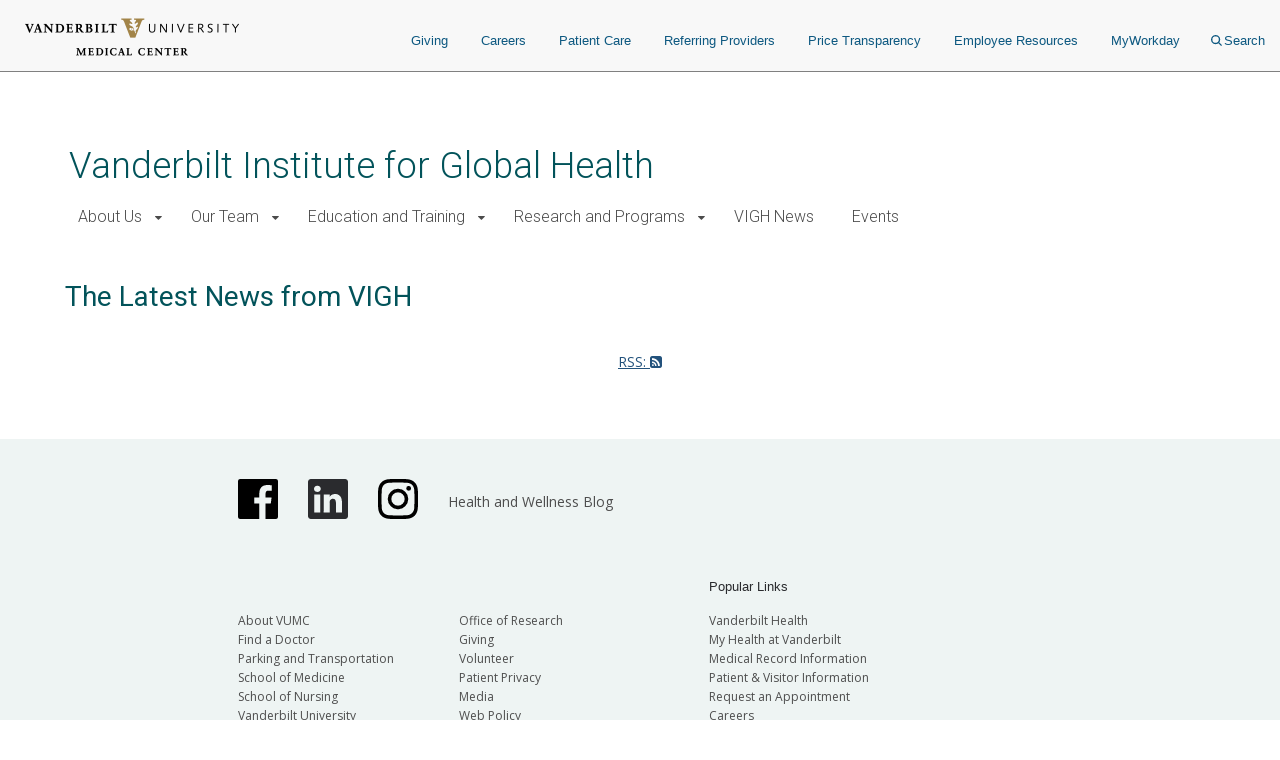

--- FILE ---
content_type: text/html; charset=UTF-8
request_url: https://www.vumc.org/global-health/index.php/latest-news-vigh?tag=767
body_size: 12128
content:

<!DOCTYPE html>
<html lang="en" dir="ltr">
  <head>

        <script src="https://assets.adobedtm.com/0fdeaa586937/856fb3ac771d/launch-5ebaccacafe8.min.js" async></script>
          <!-- Google Tag Manager -->
      <script>(function(w,d,s,l,i){w[l]=w[l]||[];w[l].push({'gtm.start':
      new Date().getTime(),event:'gtm.js'});var f=d.getElementsByTagName(s)[0],
      j=d.createElement(s),dl=l!='dataLayer'?'&l='+l:'';j.async=true;j.src=
      'https://www.googletagmanager.com/gtm.js?id='+i+dl;f.parentNode.insertBefore(j,f);
      })(window,document,'script','dataLayer','GTM-5P793ZX');</script>
      <!-- End Google Tag Manager -->
      <!-- Google Tag Manager -->
      <script>(function(w,d,s,l,i){w[l]=w[l]||[];w[l].push({'gtm.start':
      new Date().getTime(),event:'gtm.js'});var f=d.getElementsByTagName(s)[0],
      j=d.createElement(s),dl=l!='dataLayer'?'&l='+l:'';j.async=true;j.src=
      'https://www.googletagmanager.com/gtm.js?id='+i+dl;f.parentNode.insertBefore(j,f);
      })(window,document,'script','dataLayer','GTM-NCWDQ7J');</script>
      <!-- End Google Tag Manager -->
        <!-- Swifttype -->
    <script type="text/javascript"> (function(w,d,t,u,n,s,e){w['SwiftypeObject']=n;w[n]=w[n]||function(){ (w[n].q=w[n].q||[]).push(arguments);};s=d.createElement(t); e=d.getElementsByTagName(t)[0];s.async=1;s.src=u;e.parentNode.insertBefore(s,e); })(window,document,'script','//s.swiftypecdn.com/install/v2/st.js','_st'); _st('install','vgdDQsqZoV8S2kJ9FzV9','2.0.0'); </script>
    <!-- End Swifttype -->
    <meta charset="utf-8" />
<meta name="Generator" content="Drupal 10 (https://www.drupal.org)" />
<meta name="MobileOptimized" content="width" />
<meta name="HandheldFriendly" content="true" />
<meta name="viewport" content="width=device-width, initial-scale=1.0" />
<meta class="swiftype" name="site_url" data-type="string" content="global-health" />
<link rel="icon" href="/global-health/themes/custom/vanderbilt_d8/favicon.ico" type="image/vnd.microsoft.icon" />
<link rel="canonical" href="https://www.vumc.org/global-health/index.php/latest-news-vigh" />
<link rel="shortlink" href="https://www.vumc.org/global-health/index.php/node/1043" />
<link href="/global-health/index.php/blog-rss/1043" rel="alternate" title="Blog RSS" type="application/rss+xml" />

    <title>The Latest News from VIGH | Vanderbilt Institute for Global Health</title>
    <link rel="stylesheet" media="all" href="/global-health/themes/custom/vanderbilt_d8/dist/css/miniorange_saml_module.css?t8rm8x" />
<link rel="stylesheet" media="all" href="/global-health/themes/contrib/stable/css/system/components/align.module.css?t8rm8x" />
<link rel="stylesheet" media="all" href="/global-health/themes/contrib/stable/css/system/components/fieldgroup.module.css?t8rm8x" />
<link rel="stylesheet" media="all" href="/global-health/themes/contrib/stable/css/system/components/container-inline.module.css?t8rm8x" />
<link rel="stylesheet" media="all" href="/global-health/themes/contrib/stable/css/system/components/clearfix.module.css?t8rm8x" />
<link rel="stylesheet" media="all" href="/global-health/themes/contrib/stable/css/system/components/details.module.css?t8rm8x" />
<link rel="stylesheet" media="all" href="/global-health/themes/contrib/stable/css/system/components/hidden.module.css?t8rm8x" />
<link rel="stylesheet" media="all" href="/global-health/themes/contrib/stable/css/system/components/item-list.module.css?t8rm8x" />
<link rel="stylesheet" media="all" href="/global-health/themes/contrib/stable/css/system/components/js.module.css?t8rm8x" />
<link rel="stylesheet" media="all" href="/global-health/themes/contrib/stable/css/system/components/nowrap.module.css?t8rm8x" />
<link rel="stylesheet" media="all" href="/global-health/themes/contrib/stable/css/system/components/position-container.module.css?t8rm8x" />
<link rel="stylesheet" media="all" href="/global-health/themes/contrib/stable/css/system/components/reset-appearance.module.css?t8rm8x" />
<link rel="stylesheet" media="all" href="/global-health/themes/contrib/stable/css/system/components/resize.module.css?t8rm8x" />
<link rel="stylesheet" media="all" href="/global-health/themes/contrib/stable/css/system/components/system-status-counter.css?t8rm8x" />
<link rel="stylesheet" media="all" href="/global-health/themes/contrib/stable/css/system/components/system-status-report-counters.css?t8rm8x" />
<link rel="stylesheet" media="all" href="/global-health/themes/contrib/stable/css/system/components/system-status-report-general-info.css?t8rm8x" />
<link rel="stylesheet" media="all" href="/global-health/themes/contrib/stable/css/system/components/tablesort.module.css?t8rm8x" />
<link rel="stylesheet" media="all" href="/global-health/themes/contrib/stable/css/views/views.module.css?t8rm8x" />
<link rel="stylesheet" media="all" href="/global-health/modules/custom/vumc-datatables/css/datatables.css?t8rm8x" />
<link rel="stylesheet" media="all" href="/global-health/modules/custom/vumc-datatables/css/stripe.css?t8rm8x" />
<link rel="stylesheet" media="all" href="/global-health/themes/contrib/stable/css/core/assets/vendor/normalize-css/normalize.css?t8rm8x" />
<link rel="stylesheet" media="all" href="/global-health/themes/contrib/stable/css/core/normalize-fixes.css?t8rm8x" />
<link rel="stylesheet" media="all" href="/global-health/themes/custom/vanderbilt_d8/dist/bootstrap/bootstrap-base.css?t8rm8x" />
<link rel="stylesheet" media="all" href="/global-health/themes/custom/vanderbilt_d8/dist/css/font-awesome.css?t8rm8x" />
<link rel="stylesheet" media="all" href="/global-health/themes/custom/vanderbilt_d8/dist/css/vumc-misc.css?t8rm8x" />
<link rel="stylesheet" media="all" href="/global-health/themes/custom/vanderbilt_d8/dist/css/sprites.css?t8rm8x" />
<link rel="stylesheet" media="all" href="/global-health/themes/custom/vanderbilt_d8/dist/css/base.css?t8rm8x" />
<link rel="stylesheet" media="all" href="/global-health/themes/custom/vanderbilt_d8/dist/css/media.css?t8rm8x" />
<link rel="stylesheet" media="all" href="/global-health/themes/custom/vanderbilt_d8/dist/css/messages.css?t8rm8x" />
<link rel="stylesheet" media="all" href="/global-health/themes/custom/vanderbilt_d8/dist/css/l-main.css?t8rm8x" />
<link rel="stylesheet" media="all" href="/global-health/themes/custom/classy/css/components/action-links.css?t8rm8x" />
<link rel="stylesheet" media="all" href="/global-health/themes/custom/classy/css/components/breadcrumb.css?t8rm8x" />
<link rel="stylesheet" media="all" href="/global-health/themes/custom/classy/css/components/button.css?t8rm8x" />
<link rel="stylesheet" media="all" href="/global-health/themes/custom/classy/css/components/collapse-processed.css?t8rm8x" />
<link rel="stylesheet" media="all" href="/global-health/themes/custom/classy/css/components/container-inline.css?t8rm8x" />
<link rel="stylesheet" media="all" href="/global-health/themes/custom/classy/css/components/details.css?t8rm8x" />
<link rel="stylesheet" media="all" href="/global-health/themes/custom/classy/css/components/exposed-filters.css?t8rm8x" />
<link rel="stylesheet" media="all" href="/global-health/themes/custom/classy/css/components/field.css?t8rm8x" />
<link rel="stylesheet" media="all" href="/global-health/themes/custom/classy/css/components/form.css?t8rm8x" />
<link rel="stylesheet" media="all" href="/global-health/themes/custom/classy/css/components/icons.css?t8rm8x" />
<link rel="stylesheet" media="all" href="/global-health/themes/custom/classy/css/components/inline-form.css?t8rm8x" />
<link rel="stylesheet" media="all" href="/global-health/themes/custom/classy/css/components/item-list.css?t8rm8x" />
<link rel="stylesheet" media="all" href="/global-health/themes/custom/classy/css/components/link.css?t8rm8x" />
<link rel="stylesheet" media="all" href="/global-health/themes/custom/classy/css/components/links.css?t8rm8x" />
<link rel="stylesheet" media="all" href="/global-health/themes/custom/classy/css/components/menu.css?t8rm8x" />
<link rel="stylesheet" media="all" href="/global-health/themes/custom/classy/css/components/more-link.css?t8rm8x" />
<link rel="stylesheet" media="all" href="/global-health/themes/custom/classy/css/components/pager.css?t8rm8x" />
<link rel="stylesheet" media="all" href="/global-health/themes/custom/classy/css/components/tabledrag.css?t8rm8x" />
<link rel="stylesheet" media="all" href="/global-health/themes/custom/classy/css/components/tableselect.css?t8rm8x" />
<link rel="stylesheet" media="all" href="/global-health/themes/custom/classy/css/components/tablesort.css?t8rm8x" />
<link rel="stylesheet" media="all" href="/global-health/themes/custom/classy/css/components/tabs.css?t8rm8x" />
<link rel="stylesheet" media="all" href="/global-health/themes/custom/classy/css/components/textarea.css?t8rm8x" />
<link rel="stylesheet" media="all" href="/global-health/themes/custom/classy/css/components/ui-dialog.css?t8rm8x" />
<link rel="stylesheet" media="all" href="/global-health/themes/custom/classy/css/components/messages.css?t8rm8x" />
<link rel="stylesheet" media="all" href="/global-health/themes/custom/vanderbilt_d8/dist/css/pager.css?t8rm8x" />
<link rel="stylesheet" media="all" href="/global-health/themes/custom/vanderbilt_d8/dist/css/blog.css?t8rm8x" />
<link rel="stylesheet" media="all" href="/global-health/themes/custom/vanderbilt_d8/dist/css/blog-post.css?t8rm8x" />
<link rel="stylesheet" media="all" href="/global-health/themes/custom/vanderbilt_d8/dist/bootstrap/bootstrap-dropdowns.css?t8rm8x" />
<link rel="stylesheet" media="all" href="/global-health/themes/custom/vanderbilt_d8/dist/css/menus.css?t8rm8x" />
<link rel="stylesheet" media="all" href="/global-health/themes/custom/vanderbilt_d8/dist/css/content-header.css?t8rm8x" />
<link rel="stylesheet" media="all" href="/global-health/themes/custom/vanderbilt_d8/dist/css/footer.css?t8rm8x" />
<link rel="stylesheet" media="all" href="/global-health/themes/custom/vanderbilt_d8/dist/bootstrap/bootstrap-labels.css?t8rm8x" />
<link rel="stylesheet" media="all" href="/global-health/themes/custom/vanderbilt_d8/dist/css/flyout-menu.css?t8rm8x" />
<link rel="stylesheet" media="all" href="/global-health/themes/custom/vanderbilt_d8/dist/css/admin-menu-adjustment.css?t8rm8x" />
<link rel="stylesheet" media="all" href="/global-health/themes/custom/vanderbilt_d8/dist/css/header.css?t8rm8x" />
<link rel="stylesheet" media="all" href="/global-health/themes/custom/vanderbilt_d8/dist/css/header_main.css?t8rm8x" />
<link rel="stylesheet" media="all" href="//fonts.googleapis.com/css?family=Open+Sans:400,700|Roboto:100,300,400,500" />

    
  </head>
  <body class="path-node page-node-type-barista-post-blog node-type-barista-post-blog mc__body">
          <!-- Google Tag Manager (noscript) -->
      <noscript><iframe src="https://www.googletagmanager.com/ns.html?id=GTM-5P793ZX"
      height="0" width="0" style="display:none;visibility:hidden"></iframe></noscript>
      <!-- End Google Tag Manager (noscript) -->
      <!-- Google Tag Manager (noscript) -->
      <noscript><iframe src="https://www.googletagmanager.com/ns.html?id=GTM-NCWDQ7J"
      height="0" width="0" style="display:none;visibility:hidden"></iframe></noscript>
      <!-- End Google Tag Manager (noscript) -->
            <a href="#main-content" class="visually-hidden focusable">
      Skip to main content
    </a>
    
      <div class="dialog-off-canvas-main-canvas" data-off-canvas-main-canvas>
    



          
  
    

          
  
    

          
  
    


<div class="l-main__header">
    
<div class="mc__site__wrap mc__site__header__wrap header__wrapper">
  <div class="container-fluid">
    <div class="header-container"><div class="module__uCahImzsepiMhVv7LBNgz module__1nKii7fYCsdPGWV6eEE0fj module__2SJHmMQqaR6VY-Sm7Uu9uv">
      <div class="module__1BJ9NnLJca4H-haVz52jFp">
        <div class="module__2UisNpHfH9YWnrSm8vSlMv module__2ztLVk8XWokPVw2s7UymSC module__2SJHmMQqaR6VY-Sm7Uu9uv module__39Zge6qcpdInhSOkpxGlqQ">
          <nav role="navigation">
            <div class="module__1qy2ngsjOcCEaYSfFNwIbg module__DkjwEnCc0-JllP7KBr_4e data-tracker-deskTopNavQuickLinksMenu">
              <div class="data-tracker-deskTopNavQuickLinksMenu module__2SP6GuoF7JqnErl3UV2o2- module__1e_Woyk-X4FbFgy_RAnE2p module__2SJHmMQqaR6VY-Sm7Uu9uv">
              </div>
              <div class="data-tracker-deskTopNavSecondaryMenu module__2SP6GuoF7JqnErl3UV2o2- module__1e_Woyk-X4FbFgy_RAnE2p module__2SJHmMQqaR6VY-Sm7Uu9uv">
                <ul class="module__2OVctmilRV7mRRuOsvYZDn">
                                  </ul>
              </div>
            </div>
            <a class="module__I7mJdX3e-pRJYa532-08u data-tracker-desktopSiteLogo" href="/">
            <span class="module__2SJHmMQqaR6VY-Sm7Uu9uv module__2vZF2B_mzgO1-EL4cUC8LW module__PeUJHvTe3EAaRtg8FMaor mc__sprite mc__sprite--logo-header" data-icon-type="logo_vanderbilt_health" data-icon="true">

            </span>
            </a>
            <div class="module__37wnfRpwJ9oO_cj731MUmf module__su_JcY0rpmRX1f01uj-Aj">
              <div class="data-tracker-deskTopNavPrimaryMenu module__2nWlN-IKI0w5Gf_oXw1jLa module__2XJ0GSh02l4f_Qk-Uv5wYw module__2SJHmMQqaR6VY-Sm7Uu9uv">
                <ul id="PrimaryNavTopMenu" class="module__3Gas0g-TkA94zhL42psPkh module__1v1_BVnSLfcwLgP0-kDHMA">
                                      <li class="module__2Qq7qWbfQllLbMEjcKO51e module__247X9684xcvPvRjbpNKxxg ">
                      <a href="https://give.vanderbilthealth.org/give/197783/?utm_source=VUMCORG&amp;utm_medium=website&amp;utm_content=homepg#!/donation/checkout?c_src=1680A&amp;c_src2=VUMCORG" target="_self" rel="" class="data-tracker-giving-link" data-toggle="">Giving</a>
                    </li>
                                      <li class="module__2Qq7qWbfQllLbMEjcKO51e module__247X9684xcvPvRjbpNKxxg ">
                      <a href="https://www.vumc.org/careers" target="_self" rel="" class="data-tracker-careers-link" data-toggle="">Careers</a>
                    </li>
                                      <li class="module__2Qq7qWbfQllLbMEjcKO51e module__247X9684xcvPvRjbpNKxxg ">
                      <a href="https://www.vanderbilthealth.com" target="_self" rel="" class="data-tracker-patient-care-link" data-toggle="">Patient Care</a>
                    </li>
                                      <li class="module__2Qq7qWbfQllLbMEjcKO51e module__247X9684xcvPvRjbpNKxxg ">
                      <a href="https://www.vanderbilthealth.com/healthcare-professionals/referring-providers" target="_self" rel="" class="data-tracker-referring-providers-link" data-toggle="">Referring Providers</a>
                    </li>
                                      <li class="module__2Qq7qWbfQllLbMEjcKO51e module__247X9684xcvPvRjbpNKxxg ">
                      <a href="https://www.vumc.org/pricetransparency" target="_self" rel="" class="data-tracker-price-transparency-link" data-toggle="">Price Transparency</a>
                    </li>
                                      <li class="module__2Qq7qWbfQllLbMEjcKO51e module__247X9684xcvPvRjbpNKxxg ">
                      <a href="https://www.vumc.org/main/resources-employees" target="_self" rel="" class="data-tracker-employee-resources-link" data-toggle="">Employee Resources</a>
                    </li>
                                      <li class="module__2Qq7qWbfQllLbMEjcKO51e module__247X9684xcvPvRjbpNKxxg ">
                      <a href="https://www.myworkday.com/wday/authgwy/vumc/login.htmld" target="_self" rel="" class="data-tracker-myworkday-link" data-toggle="">MyWorkday</a>
                    </li>
                                    <li class="module__2Qq7qWbfQllLbMEjcKO51e module__247X9684xcvPvRjbpNKxxg search-menu">
                    <button data-target="desktopSearchFormSlideout" class="data-tracker-desktop-topnav-search-button searchButton">
                      <span class="module__2SJHmMQqaR6VY-Sm7Uu9uv module__2vZF2B_mzgO1-EL4cUC8LW module__PeUJHvTe3EAaRtg8FMaor" style="max-width:11px" data-icon-type="search" data-icon="true"><svg style="stroke:#0e5981;stroke-width:2px" xmlns="http://www.w3.org/2000/svg" viewBox="0 0 16.281 16.281" aria-labelledby="SearchTitle" role="img"><title id="SearchTitle">search</title><g><line class="a" style="stroke:#0e5981;stroke-width:2px" x2="4.604" y2="4.604" transform="translate(10.971 10.971)"></line><g class="a" style="stroke:#0e5981;stroke-width:2px"><circle class="b" style="stroke:none;fill:none" cx="6.814" cy="6.814" r="6.814"></circle><circle class="c" style="fill:none" cx="6.814" cy="6.814" r="5.814"></circle></g></g></svg></span>Search
                    </button>
                  </li>
                </ul>
                <ul id="PrimaryNavSlideOutMenu" class="module__1HF2nGI_laXt8NGBFZP2OY module__3Kvl7MtsAVEAm_OwIRNlhh">
                  <li id="desktopSearchFormSlideout" tabindex="0" class="desktopSearchFormSlideout slideOutMenu module__2bxSFPXDtgvN9d5AFEHWo module__-nFmMMRhqZN4A8eOHlLIv">
                  <div class="desktopGlobalSearchContainer">
                    <div class="h4"><span>What are you looking for?</span></div>
                    <form action="https://search.vumc.org" class="desktopGlobalSearchForm" id="DesktopGlobalSearchForm" role="search">
                      <span class="module__2RBiZjbwWHEuIDPsxrjglD module__2SJHmMQqaR6VY-Sm7Uu9uv module__38rqTmrcmE8h1Vk081K2-O module__t5Zwct0oK27DSeqvRqnTc">
                        <input type="text" class="st-default-search-input module__196GUGkbukQ-xLtKw90sa7 module__29rLlZGVyyFLcGx_gmqKVc " placeholder="I'm looking for...">
                      </span>
                      <button type="submit" form="DesktopGlobalSearchForm" value="Search" class="data-tracker-desktopSearchButton module__2SJHmMQqaR6VY-Sm7Uu9uv module__di2Az7TvAHksDXGVxfVtZ module__2iMoF9X2o0C7B51CRzMDRn undefined" tabindex="0" style="width:200px">
                      <span class="">Search</span></button>
                    </form>
                  </div>
                  </li>
                </ul>
              </div>
            </div>
          </nav>
        </div>
      </div>
            <div class="module__ZK94cvlQN4FT_drq0WPa">
        <div class="data-tracker-mobileHamburgerMenu module__2xIsxIikHmUkPdh6AuKt8I module__2Y_fbfZRhl5rEP3y6RjJ4o module__2SJHmMQqaR6VY-Sm7Uu9uv module__2F1GrEE7UcQoE7asSO5jxr">
          <div id="MobileHeaderBarContainer" class="module__1pE-lg2rpi5LFkP4hJWA6C module__Hh4JXXCsIe1F49uZ7UmVx">
            <a class="data-tracker-mobileSiteLogo module__M7kQHjqvxUbl0JNhyj4Hz module__3R1RSy9fKpEkFAFDOvK0GN" href="/">
              <span class="module__2SJHmMQqaR6VY-Sm7Uu9uv module__2vZF2B_mzgO1-EL4cUC8LW module__PeUJHvTe3EAaRtg8FMaor mc__sprite mc__sprite--logo-header" style="" data-icon-type="logo_vanderbilt_health" data-icon="true">

              </span>
            </a>
          <span class="module__PHRg-jfvIuuOEIH-QPNwU">
            <button aria-label="press button to search site with search form" class="data-tracker-mobileSearchButton module__1vGF8OXkiUokB1MAV5mDY module__BRMoBauJwvWcYCJawELUX module__3qSse1qu8v5oudHJ8oYv9a" type="button">Search
            <span class="module__2SJHmMQqaR6VY-Sm7Uu9uv module__2vZF2B_mzgO1-EL4cUC8LW module__PeUJHvTe3EAaRtg8FMaor" style="max-width:16px" data-icon-type="search" data-icon="true"><svg style="stroke-width:2px" xmlns="http://www.w3.org/2000/svg" viewBox="0 0 16.281 16.281" aria-labelledby="SearchTitle" role="img"><title id="SearchTitle">search</title><g><line class="a" style="stroke-width:2px" x2="4.604" y2="4.604" transform="translate(10.971 10.971)"></line><g class="a" style="stroke-width:2px"><circle class="b" style="stroke:none;fill:none" cx="6.814" cy="6.814" r="6.814"></circle><circle class="c" style="fill:none" cx="6.814" cy="6.814" r="5.814"></circle></g></g></svg></span>
            </button>
            <button aria-label="press button to toggle navigation menu" class="data-tracker-mobileHamburgerButton module__1vGF8OXkiUokB1MAV5mDY module__BRMoBauJwvWcYCJawELUX module__1xlXoRB29PJS-DRCeB9eI" type="button">
              <div class="module__3feCh5nUj1ByVtpdXkLDJI">Menu</div>
              <span class="module___vpim2fK4XZzhV1pZfPmk">
                <span class="module__2SJHmMQqaR6VY-Sm7Uu9uv module__2vZF2B_mzgO1-EL4cUC8LW module__PeUJHvTe3EAaRtg8FMaor" style="max-width:18px" data-icon-type="hamburger" data-icon="true"><svg style="stroke-width:3px" aria-labelledby="HamburgerTitle" role="img" xmlns="http://www.w3.org/2000/svg" viewBox="0 0 18 15"><title id="HamburgerTitle">open menu</title><g transform="translate(149.5 -199)"><line x2="18" transform="translate(-149.5 200.5)"></line><line x2="18" transform="translate(-149.5 206.5)"></line><line x2="18" transform="translate(-149.5 212.5)"></line></g></svg></span>
              </span>
              <div class="module__2WXwbrXYtCYOp2WkNLNg5g">Close</div>
                <span class="module__1frfn9nO2TTXGJHEnfQBX">
                  <span class="module__2SJHmMQqaR6VY-Sm7Uu9uv module__2vZF2B_mzgO1-EL4cUC8LW module__PeUJHvTe3EAaRtg8FMaor" style="max-width:18px" data-icon-type="close" data-icon="true"><svg xmlns="http://www.w3.org/2000/svg" viewBox="0 0 25 25" style="color:#e8e8e8;fill:#e8e8e8" aria-labelledby="CloseTitle" role="img"><title id="CloseTitle">close menu</title><g id="close_icon" data-name="close icon" transform="translate(-336 -110)"><g style="fill:#fff;stroke:#e8e8e8;opacity:0.998;stroke-width:3px" id="Ellipse_1" data-name="Ellipse 1" class="cls-1" transform="translate(336 110)"><circle style="stroke:none" class="cls-3" cx="12.5" cy="12.5" r="12.5"></circle><circle style="fill:none" class="cls-4" cx="12.5" cy="12.5" r="11"></circle></g><g id="Group_102" data-name="Group 102" transform="translate(527.383 -242.382) rotate(45)"><line style="fill:none;stroke:#2a2b2e;stroke-width:3px" id="Line_4" data-name="Line 4" class="cls-2" y2="12" transform="translate(131.5 378.5)"></line><line style="fill:none;stroke:#2a2b2e;stroke-width:3px" id="Line_5" data-name="Line 5" class="cls-2" y2="12" transform="translate(137.5 384.5) rotate(90)"></line></g></g></svg></span>
                </span>
            </button>
          </span>
          </div>
          <div id="MobileHeaderNavContainer" tabindex="0" class="module__2exNbqNkY1KDmPMUvwxksk module__29kFRTgatK1CWbToyKlX65"><div class="data-tracker-mobileHamburgerMenu module__1QtOlec-hE4cgU0MZQhDAi module__2-VG09gpMGicGlSJaIW5Kj module__2SJHmMQqaR6VY-Sm7Uu9uv">
            <div class="module__2HqINv6yiiV8rpG1IAoMF_">
              <nav aria-label="Main Site Navigation Menu" role="navigation">

              <div class="module__15qpHMBRHtRlNYQyfB6aDS module__3lmHNJo_yqty-XI4JEty7i module__1v4IWxfMNWEOM-6hO8Z53m module__2SJHmMQqaR6VY-Sm7Uu9uv">
              <form action="https://search.vumc.org" class="module__foSWM_FvkmyCjRpuYozd5 module__NmSMasgCJWm_4T9qfdSnD " id="MobileGlobalSearchForm" role="search">
                <span class="module__2RBiZjbwWHEuIDPsxrjglD module__2SJHmMQqaR6VY-Sm7Uu9uv module__38rqTmrcmE8h1Vk081K2-O module__t5Zwct0oK27DSeqvRqnTc">
                  <input type="text" class="st-default-search-input module__196GUGkbukQ-xLtKw90sa7 module__29rLlZGVyyFLcGx_gmqKVc " placeholder="I'm looking for...">
                </span>
                <button type="submit" form="MobileGlobalSearchForm" value="Search" class="data-tracker-mobileHamburgerSearchButton module__2SJHmMQqaR6VY-Sm7Uu9uv module__di2Az7TvAHksDXGVxfVtZ module__2iMoF9X2o0C7B51CRzMDRn undefined" tabindex="0" style="width:100px">
                  <span class="">Search</span>
                </button>
              </form>
                  <div>
                    


<nav class="mc__navbar">

  


<div class="menu__wrapper menu-type--standard"><div class="module__15qpHMBRHtRlNYQyfB6aDS module__3lmHNJo_yqty-XI4JEty7i module__1v4IWxfMNWEOM-6hO8Z53m module__2SJHmMQqaR6VY-Sm7Uu9uv"><ul class="module__13HG0bPYDSb7E0b2J1eZSn module__35oBIfBh56ydj7tZ2bUYJ1 data-tracker-primaryMenu-menu mc__nav__menu nav__menu--1"><li class="if module__1ljDITU36fEMzZ4veK_1vW module__3OGVzirUoUNlr32nOqNijX mc__nav__menu__item nav__menu__item--1 has-submenu"><span class="mc__navbar__trigger mc__navbar__trigger--1">About Us</span><div class="mc__nav__submenu"><a href="/global-health/index.php/welcome" class="mc__nav__link mc__nav__link--1 ">About Us Home</a><div class="module__15qpHMBRHtRlNYQyfB6aDS module__3lmHNJo_yqty-XI4JEty7i module__1v4IWxfMNWEOM-6hO8Z53m module__2SJHmMQqaR6VY-Sm7Uu9uv"><ul class="module__13HG0bPYDSb7E0b2J1eZSn module__35oBIfBh56ydj7tZ2bUYJ1 data-tracker-primaryMenu-menu mc__nav__menu nav__menu--2"><li class="else module__1ljDITU36fEMzZ4veK_1vW module__3OGVzirUoUNlr32nOqNijX mc__nav__menu__item nav__menu__item--2 no-submenu"><a href="/global-health/index.php/annual-reports" class="mc__nav__link mc__nav__link--2 ">Annual Report</a></li><li class="else module__1ljDITU36fEMzZ4veK_1vW module__3OGVzirUoUNlr32nOqNijX mc__nav__menu__item nav__menu__item--2 no-submenu"><a href="/global-health/index.php/contact-us" class="mc__nav__link mc__nav__link--2 ">Contact Us</a></li></div></div></li><li class="if module__1ljDITU36fEMzZ4veK_1vW module__3OGVzirUoUNlr32nOqNijX mc__nav__menu__item nav__menu__item--1 has-submenu"><span class="mc__navbar__trigger mc__navbar__trigger--1">Our Team</span><div class="mc__nav__submenu"><a href="/global-health/index.php/our-team" class="mc__nav__link mc__nav__link--1 ">Our Team Home</a><div class="module__15qpHMBRHtRlNYQyfB6aDS module__3lmHNJo_yqty-XI4JEty7i module__1v4IWxfMNWEOM-6hO8Z53m module__2SJHmMQqaR6VY-Sm7Uu9uv"><ul class="module__13HG0bPYDSb7E0b2J1eZSn module__35oBIfBh56ydj7tZ2bUYJ1 data-tracker-primaryMenu-menu mc__nav__menu nav__menu--2"><li class="else module__1ljDITU36fEMzZ4veK_1vW module__3OGVzirUoUNlr32nOqNijX mc__nav__menu__item nav__menu__item--2 no-submenu"><a href="/global-health/index.php/person/leadership-and-core-faculty" class="mc__nav__link mc__nav__link--2 ">Leadership and Core Faculty</a></li><li class="else module__1ljDITU36fEMzZ4veK_1vW module__3OGVzirUoUNlr32nOqNijX mc__nav__menu__item nav__menu__item--2 no-submenu"><a href="/global-health/index.php/person/members" class="mc__nav__link mc__nav__link--2 ">Members </a></li><li class="else module__1ljDITU36fEMzZ4veK_1vW module__3OGVzirUoUNlr32nOqNijX mc__nav__menu__item nav__menu__item--2 no-submenu"><a href="/global-health/index.php/person/staff" class="mc__nav__link mc__nav__link--2 ">Staff</a></li></div></div></li><li class="if module__1ljDITU36fEMzZ4veK_1vW module__3OGVzirUoUNlr32nOqNijX mc__nav__menu__item nav__menu__item--1 has-submenu"><span class="mc__navbar__trigger mc__navbar__trigger--1">Education and Training</span><div class="mc__nav__submenu"><a href="/global-health/index.php/education-and-training" class="mc__nav__link mc__nav__link--1 ">Education and Training Home</a><div class="module__15qpHMBRHtRlNYQyfB6aDS module__3lmHNJo_yqty-XI4JEty7i module__1v4IWxfMNWEOM-6hO8Z53m module__2SJHmMQqaR6VY-Sm7Uu9uv"><ul class="module__13HG0bPYDSb7E0b2J1eZSn module__35oBIfBh56ydj7tZ2bUYJ1 data-tracker-primaryMenu-menu mc__nav__menu nav__menu--2"><li class="else module__1ljDITU36fEMzZ4veK_1vW module__3OGVzirUoUNlr32nOqNijX mc__nav__menu__item nav__menu__item--2 no-submenu"><a href="/global-health/index.php/international-training-programs" class="mc__nav__link mc__nav__link--2 ">International Training Programs</a></li><li class="if module__1ljDITU36fEMzZ4veK_1vW module__3OGVzirUoUNlr32nOqNijX mc__nav__menu__item nav__menu__item--2 has-submenu"><span class="mc__navbar__trigger mc__navbar__trigger--2">Vanderbilt Academic Programs</span><div class="mc__nav__submenu"><a href="/global-health/index.php/academic-programs" class="mc__nav__link mc__nav__link--2 ">Vanderbilt Academic Programs Home</a><div class="module__15qpHMBRHtRlNYQyfB6aDS module__3lmHNJo_yqty-XI4JEty7i module__1v4IWxfMNWEOM-6hO8Z53m module__2SJHmMQqaR6VY-Sm7Uu9uv"><ul class="module__13HG0bPYDSb7E0b2J1eZSn module__35oBIfBh56ydj7tZ2bUYJ1 data-tracker-primaryMenu-menu mc__nav__menu nav__menu--3"><li class="else module__1ljDITU36fEMzZ4veK_1vW module__3OGVzirUoUNlr32nOqNijX mc__nav__menu__item nav__menu__item--3 no-submenu"><a href="/global-health/index.php/medical-students" class="mc__nav__link mc__nav__link--3 ">Medical Students (MD)</a></li><li class="else module__1ljDITU36fEMzZ4veK_1vW module__3OGVzirUoUNlr32nOqNijX mc__nav__menu__item nav__menu__item--3 no-submenu"><a href="/global-health/index.php/graduate-students" class="mc__nav__link mc__nav__link--3 ">Graduate Students</a></li><li class="else module__1ljDITU36fEMzZ4veK_1vW module__3OGVzirUoUNlr32nOqNijX mc__nav__menu__item nav__menu__item--3 no-submenu"><a href="/global-health/index.php/undergraduate-students" class="mc__nav__link mc__nav__link--3 ">Undergraduate Students</a></li><li class="else module__1ljDITU36fEMzZ4veK_1vW module__3OGVzirUoUNlr32nOqNijX mc__nav__menu__item nav__menu__item--3 no-submenu"><a href="/global-health/index.php/graduate-certificate-global-health" class="mc__nav__link mc__nav__link--3 ">Graduate Certificate in Global Health</a></li><li class="else module__1ljDITU36fEMzZ4veK_1vW module__3OGVzirUoUNlr32nOqNijX mc__nav__menu__item nav__menu__item--3 no-submenu"><a href="/global-health/index.php/global-health-courses" class="mc__nav__link mc__nav__link--3 ">Global Health Courses</a></li></div></div></li><li class="else module__1ljDITU36fEMzZ4veK_1vW module__3OGVzirUoUNlr32nOqNijX mc__nav__menu__item nav__menu__item--2 no-submenu"><a href="/global-health/index.php/vumc-global-health-programs-residents-and-fellows" class="mc__nav__link mc__nav__link--2 ">Vanderbilt Residents and Fellows</a></li><li class="if module__1ljDITU36fEMzZ4veK_1vW module__3OGVzirUoUNlr32nOqNijX mc__nav__menu__item nav__menu__item--2 has-submenu"><span class="mc__navbar__trigger mc__navbar__trigger--2">Resources</span><div class="mc__nav__submenu"><a href="/global-health/index.php/resources" class="mc__nav__link mc__nav__link--2 ">Resources Home</a><div class="module__15qpHMBRHtRlNYQyfB6aDS module__3lmHNJo_yqty-XI4JEty7i module__1v4IWxfMNWEOM-6hO8Z53m module__2SJHmMQqaR6VY-Sm7Uu9uv"><ul class="module__13HG0bPYDSb7E0b2J1eZSn module__35oBIfBh56ydj7tZ2bUYJ1 data-tracker-primaryMenu-menu mc__nav__menu nav__menu--3"><li class="else module__1ljDITU36fEMzZ4veK_1vW module__3OGVzirUoUNlr32nOqNijX mc__nav__menu__item nav__menu__item--3 no-submenu"><a href="/global-health/index.php/student-travel-funding-resources" class="mc__nav__link mc__nav__link--3 ">Student Travel Funding Sources</a></li></div></div></li><li class="else module__1ljDITU36fEMzZ4veK_1vW module__3OGVzirUoUNlr32nOqNijX mc__nav__menu__item nav__menu__item--2 no-submenu"><a href="/global-health/index.php/global-health-opportunities" class="mc__nav__link mc__nav__link--2 ">Global Health Opportunities</a></li></div></div></li><li class="if module__1ljDITU36fEMzZ4veK_1vW module__3OGVzirUoUNlr32nOqNijX mc__nav__menu__item nav__menu__item--1 has-submenu"><span class="mc__navbar__trigger mc__navbar__trigger--1">Research and Programs</span><div class="mc__nav__submenu"><a href="/global-health/index.php/research-and-programs" class="mc__nav__link mc__nav__link--1 ">Research and Programs Home</a><div class="module__15qpHMBRHtRlNYQyfB6aDS module__3lmHNJo_yqty-XI4JEty7i module__1v4IWxfMNWEOM-6hO8Z53m module__2SJHmMQqaR6VY-Sm7Uu9uv"><ul class="module__13HG0bPYDSb7E0b2J1eZSn module__35oBIfBh56ydj7tZ2bUYJ1 data-tracker-primaryMenu-menu mc__nav__menu nav__menu--2"><li class="else module__1ljDITU36fEMzZ4veK_1vW module__3OGVzirUoUNlr32nOqNijX mc__nav__menu__item nav__menu__item--2 no-submenu"><a href="/global-health/index.php/global-health-research-funding-opportunities" class="mc__nav__link mc__nav__link--2 ">Global Health Research Funding Opportunities </a></li></div></div></li><li class="else module__1ljDITU36fEMzZ4veK_1vW module__3OGVzirUoUNlr32nOqNijX mc__nav__menu__item nav__menu__item--1 no-submenu"><a href="/global-health/index.php/latest-news-vigh" class="mc__nav__link mc__nav__link--1 is-active-trail">VIGH News</a></li><li class="else module__1ljDITU36fEMzZ4veK_1vW module__3OGVzirUoUNlr32nOqNijX mc__nav__menu__item nav__menu__item--1 no-submenu"><a href="/global-health/index.php/events" class="mc__nav__link mc__nav__link--1 ">Events</a></li></div></div><div class="menu__wrapper menu-type--static-colored"><div class="module__15qpHMBRHtRlNYQyfB6aDS module__3lmHNJo_yqty-XI4JEty7i module__1v4IWxfMNWEOM-6hO8Z53m module__2SJHmMQqaR6VY-Sm7Uu9uv"><ul class="module__13HG0bPYDSb7E0b2J1eZSn module__35oBIfBh56ydj7tZ2bUYJ1 data-tracker-primaryMenu-menu mc__nav__menu nav__menu--1"></div></div><div class="menu__wrapper menu-type--standard"><div class="module__15qpHMBRHtRlNYQyfB6aDS module__3lmHNJo_yqty-XI4JEty7i module__1v4IWxfMNWEOM-6hO8Z53m module__2SJHmMQqaR6VY-Sm7Uu9uv"><ul class="module__13HG0bPYDSb7E0b2J1eZSn module__35oBIfBh56ydj7tZ2bUYJ1 data-tracker-primaryMenu-menu mc__nav__menu nav__menu--1"><li class="if module__1ljDITU36fEMzZ4veK_1vW module__3OGVzirUoUNlr32nOqNijX mc__nav__menu__item nav__menu__item--1 has-submenu"><span class="mc__navbar__trigger mc__navbar__trigger--1">Vanderbilt University Medical Center</span><div class="mc__nav__submenu"><div class="module__15qpHMBRHtRlNYQyfB6aDS module__3lmHNJo_yqty-XI4JEty7i module__1v4IWxfMNWEOM-6hO8Z53m module__2SJHmMQqaR6VY-Sm7Uu9uv"><ul class="module__13HG0bPYDSb7E0b2J1eZSn module__35oBIfBh56ydj7tZ2bUYJ1 data-tracker-primaryMenu-menu mc__nav__menu nav__menu--2"><li class="else module__1ljDITU36fEMzZ4veK_1vW module__3OGVzirUoUNlr32nOqNijX mc__nav__menu__item nav__menu__item--2 no-submenu"><a href="https://www.childrenshospitalvanderbilt.org/" class="mc__nav__link mc__nav__link--2 ">Monroe Carell Jr. Children&#039;s Hospital at Vanderbilt</a></li><li class="else module__1ljDITU36fEMzZ4veK_1vW module__3OGVzirUoUNlr32nOqNijX mc__nav__menu__item nav__menu__item--2 no-submenu"><a href="http://www.vanderbilt.edu" class="mc__nav__link mc__nav__link--2 ">Vanderbilt University</a></li><li class="else module__1ljDITU36fEMzZ4veK_1vW module__3OGVzirUoUNlr32nOqNijX mc__nav__menu__item nav__menu__item--2 no-submenu"><a href="http://research.vanderbilt.edu" class="mc__nav__link mc__nav__link--2 ">Research</a></li><li class="else module__1ljDITU36fEMzZ4veK_1vW module__3OGVzirUoUNlr32nOqNijX mc__nav__menu__item nav__menu__item--2 no-submenu"><a href="http://www.vanderbilthealth.com" class="mc__nav__link mc__nav__link--2 ">For Patients and Visitors</a></li><li class="else module__1ljDITU36fEMzZ4veK_1vW module__3OGVzirUoUNlr32nOqNijX mc__nav__menu__item nav__menu__item--2 no-submenu"><a href="https://www.vumc.org/" class="mc__nav__link mc__nav__link--2 ">Resources for Employees and Researchers</a></li></div></div></li></div></div></nav>
                </div>
                <ul class="module__13HG0bPYDSb7E0b2J1eZSn module__35oBIfBh56ydj7tZ2bUYJ1 data-tracker-primaryMenu-menu">
                                      <li class="module__1ljDITU36fEMzZ4veK_1vW module__3OGVzirUoUNlr32nOqNijX ">
                      <a href="https://give.vanderbilthealth.org/give/197783/?utm_source=VUMCORG&amp;utm_medium=website&amp;utm_content=homepg#!/donation/checkout?c_src=1680A&amp;c_src2=VUMCORG" target="_self" rel="" class="data-tracker-giving-link" data-toggle="">Giving</a>
                    </li>
                                      <li class="module__1ljDITU36fEMzZ4veK_1vW module__3OGVzirUoUNlr32nOqNijX ">
                      <a href="https://www.vumc.org/careers" target="_self" rel="" class="data-tracker-careers-link" data-toggle="">Careers</a>
                    </li>
                                      <li class="module__1ljDITU36fEMzZ4veK_1vW module__3OGVzirUoUNlr32nOqNijX ">
                      <a href="https://www.vanderbilthealth.com" target="_self" rel="" class="data-tracker-patient-care-link" data-toggle="">Patient Care</a>
                    </li>
                                      <li class="module__1ljDITU36fEMzZ4veK_1vW module__3OGVzirUoUNlr32nOqNijX ">
                      <a href="https://www.vanderbilthealth.com/healthcare-professionals/referring-providers" target="_self" rel="" class="data-tracker-referring-providers-link" data-toggle="">Referring Providers</a>
                    </li>
                                      <li class="module__1ljDITU36fEMzZ4veK_1vW module__3OGVzirUoUNlr32nOqNijX ">
                      <a href="https://www.vumc.org/pricetransparency" target="_self" rel="" class="data-tracker-price-transparency-link" data-toggle="">Price Transparency</a>
                    </li>
                                      <li class="module__1ljDITU36fEMzZ4veK_1vW module__3OGVzirUoUNlr32nOqNijX ">
                      <a href="https://www.vumc.org/main/resources-employees" target="_self" rel="" class="data-tracker-employee-resources-link" data-toggle="">Employee Resources</a>
                    </li>
                                      <li class="module__1ljDITU36fEMzZ4veK_1vW module__3OGVzirUoUNlr32nOqNijX ">
                      <a href="https://www.myworkday.com/wday/authgwy/vumc/login.htmld" target="_self" rel="" class="data-tracker-myworkday-link" data-toggle="">MyWorkday</a>
                    </li>
                                  </ul>
            </div>
            <div class="module__j5aSkwCYcwVOeom_iTCTe module__3lmHNJo_yqty-XI4JEty7i module__1v4IWxfMNWEOM-6hO8Z53m module__2SJHmMQqaR6VY-Sm7Uu9uv">
              <ul class="module__13HG0bPYDSb7E0b2J1eZSn module__35oBIfBh56ydj7tZ2bUYJ1 data-tracker-secondaryMenu-menu">
                              </ul>
            </div>
          </nav>
        </div>
    </div>
    </div>
    </div>
    </div>
    </div>
    </div>
  </div>
</div>


</div>

<div id="site-wrapper" class="l-main__page center-block">
  <div id="site-canvas" class="l-main__page-container center-block">
    <div class="l-main__content-header">
            
<div class="content-header" role="banner"><div class="content-header__page-title"><span class="site-title"><a href="/global-health/" class="site-title__link" style="font-size: 100%;">Vanderbilt Institute for Global Health</a></span></div><nav class="content-header__menu" role="navigation"><div class="menu__wrapper menu-type--standard-inline"><ul class="standard-inline-menu__menu menu-level--1"><li class="standard-inline-menu__item item-level--1   dropdown"><a class="standard-inline-menu__link link-level--1" href="/global-health/index.php/welcome">About Us</a><a class="standard-inline-menu__dropdown-toggle" aria-haspopup="true" role="button" data-toggle="dropdown" aria-expanded="true"><i class="fa fa-caret-down"></i></a><div class="standard-inline-menu__dropdown-menu dropdown-menu"><ul class="standard-inline-menu__menu menu-level--2"><li class="standard-inline-menu__item item-level--2"><a class="standard-inline-menu__link link-level--2" href="/global-health/index.php/annual-reports">Annual Report</a></li><li class="standard-inline-menu__item item-level--2"><a class="standard-inline-menu__link link-level--2" href="/global-health/index.php/contact-us">Contact Us</a></li></ul></div></li><li class="standard-inline-menu__item item-level--1   dropdown"><a class="standard-inline-menu__link link-level--1" href="/global-health/index.php/our-team">Our Team</a><a class="standard-inline-menu__dropdown-toggle" aria-haspopup="true" role="button" data-toggle="dropdown" aria-expanded="true"><i class="fa fa-caret-down"></i></a><div class="standard-inline-menu__dropdown-menu dropdown-menu"><ul class="standard-inline-menu__menu menu-level--2"><li class="standard-inline-menu__item item-level--2"><a class="standard-inline-menu__link link-level--2" href="/global-health/index.php/person/leadership-and-core-faculty">Leadership and Core Faculty</a></li><li class="standard-inline-menu__item item-level--2"><a class="standard-inline-menu__link link-level--2" href="/global-health/index.php/person/members">Members </a></li><li class="standard-inline-menu__item item-level--2"><a class="standard-inline-menu__link link-level--2" href="/global-health/index.php/person/staff">Staff</a></li></ul></div></li><li class="standard-inline-menu__item item-level--1   dropdown"><a class="standard-inline-menu__link link-level--1" href="/global-health/index.php/education-and-training">Education and Training</a><a class="standard-inline-menu__dropdown-toggle" aria-haspopup="true" role="button" data-toggle="dropdown" aria-expanded="true"><i class="fa fa-caret-down"></i></a><div class="standard-inline-menu__dropdown-menu dropdown-menu"><ul class="standard-inline-menu__menu menu-level--2"><li class="standard-inline-menu__item item-level--2"><a class="standard-inline-menu__link link-level--2" href="/global-health/index.php/international-training-programs">International Training Programs</a></li><li class="standard-inline-menu__item item-level--2"><a class="standard-inline-menu__link link-level--2" href="/global-health/index.php/academic-programs">Vanderbilt Academic Programs</a><ul class="standard-inline-menu__menu menu-level--3"><li class="standard-inline-menu__item item-level--3"><a class="standard-inline-menu__link link-level--3" href="/global-health/index.php/medical-students">Medical Students (MD)</a></li><li class="standard-inline-menu__item item-level--3"><a class="standard-inline-menu__link link-level--3" href="/global-health/index.php/graduate-students">Graduate Students</a></li><li class="standard-inline-menu__item item-level--3"><a class="standard-inline-menu__link link-level--3" href="/global-health/index.php/undergraduate-students">Undergraduate Students</a></li><li class="standard-inline-menu__item item-level--3"><a class="standard-inline-menu__link link-level--3" href="/global-health/index.php/graduate-certificate-global-health">Graduate Certificate in Global Health</a></li><li class="standard-inline-menu__item item-level--3"><a class="standard-inline-menu__link link-level--3" href="/global-health/index.php/global-health-courses">Global Health Courses</a></li></ul></li><li class="standard-inline-menu__item item-level--2"><a class="standard-inline-menu__link link-level--2" href="/global-health/index.php/vumc-global-health-programs-residents-and-fellows">Vanderbilt Residents and Fellows</a></li><li class="standard-inline-menu__item item-level--2"><a class="standard-inline-menu__link link-level--2" href="/global-health/index.php/resources">Resources</a><ul class="standard-inline-menu__menu menu-level--3"><li class="standard-inline-menu__item item-level--3"><a class="standard-inline-menu__link link-level--3" href="/global-health/index.php/student-travel-funding-resources">Student Travel Funding Sources</a></li></ul></li><li class="standard-inline-menu__item item-level--2"><a class="standard-inline-menu__link link-level--2" href="/global-health/index.php/global-health-opportunities">Global Health Opportunities</a></li></ul></div></li><li class="standard-inline-menu__item item-level--1   dropdown"><a class="standard-inline-menu__link link-level--1" href="/global-health/index.php/research-and-programs">Research and Programs</a><a class="standard-inline-menu__dropdown-toggle" aria-haspopup="true" role="button" data-toggle="dropdown" aria-expanded="true"><i class="fa fa-caret-down"></i></a><div class="standard-inline-menu__dropdown-menu dropdown-menu"><ul class="standard-inline-menu__menu menu-level--2"><li class="standard-inline-menu__item item-level--2"><a class="standard-inline-menu__link link-level--2" href="/global-health/index.php/global-health-research-funding-opportunities">Global Health Research Funding Opportunities </a></li></ul></div></li><li class="standard-inline-menu__item item-level--1  is-active-trail"><a class="standard-inline-menu__link link-level--1  is-active-trail" href="/global-health/index.php/latest-news-vigh">VIGH News</a></li><li class="standard-inline-menu__item item-level--1"><a class="standard-inline-menu__link link-level--1" href="/global-health/index.php/events">Events</a></li></ul></div></nav></div>    </div>

    
          <div class="l-main__help container-fluid">
        <div class="row">
          <div class="col-sm-12">
              <div class="region region-help">
    <div data-drupal-messages-fallback class="hidden"></div>

  </div>

          </div>
        </div>
      </div>
    
    <main role="main" class="container-fluid l-main__main">
      <div class="row">
                  <div class="col-sm-12 l-main__content">
              <div class="region region-content">
    <div id="block-vanderbilt-d8-page-title">
  
    
      
  <h1 class="page-title"><span class="field field--name-title field--type-string field--label-hidden">The Latest News from VIGH</span>
</h1>


  </div>
<div id="block-mainpagecontent">
  
    
      
<article class="blog__wrapper">

  
    

  <div>

    <div class="blog__description">
              
          </div>

          <div class="blog__post-listings barista-posts-grouping">
        <div class="views-element-container"><div class="view view-blog-listing view-id-blog_listing view-display-id-block_tag js-view-dom-id-ff2f9a3425a0fc97bb15cce4c6f2fa30e0d7c3d077577456183bf6c3d09c5a6f">
  
    
      
  
      
          </div>
</div>

      </div>
    
          <div class="blog__rss-link">
        <a href="/global-health/index.php/blog-rss/1043" class="feed-icon" title="Subscribe to The Latest News from VIGH">
  RSS: <i class="fa fa-rss-square"></i>
</a>

      </div>
    
  </div>

</article>

  </div>

  </div>

          </div>
              </div>
    </main>

          </div>
</div>


<div class="vh__site__footer mc__site__footer__fixed mc__site__wrap module__2-UfodP0ZHCwdgo7h5wDyT module">
  <div class="module__F3ONLiSmWCwP_Gne0JZqX">
    <footer>
      <div class="footer col-xs-12">
        <div class="no-json module__3sgycAQHtxgHd0fO2_trjT">
          <div class="module__MroWek4mtJn7njl9R2qLc">
            <ul>
                <li><a href="https://www.facebook.com/VanderbiltHealth" rel="noopener" target="_blank"><span class="module__2SJHmMQqaR6VY-Sm7Uu9uv module__2vZF2B_mzgO1-EL4cUC8LW module__PeUJHvTe3EAaRtg8FMaor" data-icon-type="facebook" data-icon="true">
                <svg xmlns="http://www.w3.org/2000/svg" viewBox="0 0 266.89 266.89" aria-labelledby="FacebookTitle" role="img"><title id="FacebookTitle">facebook icon</title><g><g><path d="M252.16,0H14.73A14.72,14.72,0,0,0,0,14.73V252.16a14.72,14.72,0,0,0,14.73,14.73H142.56V163.54H107.78V123.26h34.78V93.55c0-34.47,21.05-53.24,51.8-53.24a285.15,285.15,0,0,1,31.08,1.59v36H204.12c-16.73,0-20,7.95-20,19.61v25.72H224l-5.19,40.28h-34.7V266.89h68a14.72,14.72,0,0,0,14.73-14.73V14.73A14.72,14.72,0,0,0,252.16,0Z"></path></g></g></svg></span></a>
                </li>
                <li><a href="https://www.linkedin.com/company/vanderbilt-university-medical-center" rel="noopener" target="_blank"><span class="module__2SJHmMQqaR6VY-Sm7Uu9uv module__2vZF2B_mzgO1-EL4cUC8LW module__PeUJHvTe3EAaRtg8FMaor" data-icon-type="linkedin" data-icon="true">
                <svg xmlns="http://www.w3.org/2000/svg" fill="currentColor" class="bi bi-linkedin" viewBox="0 0 16 16">
                <path d="M0 1.146C0 .513.526 0 1.175 0h13.65C15.474 0 16 .513 16 1.146v13.708c0 .633-.526 1.146-1.175 1.146H1.175C.526 16 0 15.487 0 14.854zm4.943 12.248V6.169H2.542v7.225zm-1.2-8.212c.837 0 1.358-.554 1.358-1.248-.015-.709-.52-1.248-1.342-1.248S2.4 3.226 2.4 3.934c0 .694.521 1.248 1.327 1.248zm4.908 8.212V9.359c0-.216.016-.432.08-.586.173-.431.568-.878 1.232-.878.869 0 1.216.662 1.216 1.634v3.865h2.401V9.25c0-2.22-1.184-3.252-2.764-3.252-1.274 0-1.845.7-2.165 1.193v.025h-.016l.016-.025V6.169h-2.4c.03.678 0 7.225 0 7.225z"/>
                </svg></li>
                <li><a href="https://www.instagram.com/vanderbilthealth/" rel="noopener" target="_blank"><span class="module__2SJHmMQqaR6VY-Sm7Uu9uv module__2vZF2B_mzgO1-EL4cUC8LW module__PeUJHvTe3EAaRtg8FMaor" data-icon-type="instagram" data-icon="true">
                <svg xmlns="http://www.w3.org/2000/svg" viewBox="0 0 503.84 503.84" aria-labelledby="InstagramTitle" role="img"><title id="InstagramTitle">instagram icon</title><g><g><path d="M251.92,45.39c67.27,0,75.23.26,101.8,1.47,24.56,1.12,37.9,5.22,46.78,8.67a78,78,0,0,1,29,18.85,78,78,0,0,1,18.85,29c3.45,8.88,7.55,22.22,8.67,46.78,1.21,26.57,1.47,34.53,1.47,101.8s-.26,75.23-1.47,101.8c-1.12,24.56-5.22,37.9-8.67,46.78a83.51,83.51,0,0,1-47.81,47.81c-8.88,3.45-22.22,7.55-46.78,8.67-26.56,1.21-34.53,1.47-101.8,1.47s-75.24-.26-101.8-1.47c-24.56-1.12-37.9-5.22-46.78-8.67a78,78,0,0,1-29-18.85,78,78,0,0,1-18.85-29c-3.45-8.88-7.55-22.22-8.67-46.78-1.21-26.57-1.47-34.53-1.47-101.8s.26-75.23,1.47-101.8c1.12-24.56,5.22-37.9,8.67-46.78a78,78,0,0,1,18.85-29,78,78,0,0,1,29-18.85c8.88-3.45,22.22-7.55,46.78-8.67,26.57-1.21,34.53-1.47,101.8-1.47m0-45.39c-68.42,0-77,.29-103.87,1.52S102.93,7,86.9,13.23A123.52,123.52,0,0,0,42.28,42.28a123.52,123.52,0,0,0-29,44.62C7,102.93,2.74,121.24,1.52,148.05S0,183.5,0,251.92s.29,77,1.52,103.87S7,400.91,13.23,416.94a123.52,123.52,0,0,0,29.05,44.62A123.68,123.68,0,0,0,86.9,490.62c16,6.22,34.34,10.48,61.15,11.71s35.45,1.51,103.87,1.51,77-.29,103.87-1.51,45.12-5.49,61.15-11.71a128.85,128.85,0,0,0,73.68-73.68c6.22-16,10.48-34.34,11.71-61.15s1.51-35.45,1.51-103.87-.29-77-1.51-103.87-5.49-45.12-11.71-61.15a123.68,123.68,0,0,0-29.06-44.62,123.52,123.52,0,0,0-44.62-29C400.91,7,382.6,2.74,355.79,1.52S320.34,0,251.92,0Z"></path><path d="M251.92,122.56A129.37,129.37,0,1,0,381.29,251.92,129.35,129.35,0,0,0,251.92,122.56Zm0,213.33a84,84,0,1,1,84-84A84,84,0,0,1,251.92,335.89Z"></path><circle cx="386.4" cy="117.44" r="30.23"></circle></g></g></svg></span></a>
                </li>
                <li><a href="https://my.vanderbilthealth.com/" rel="noopener" target="_blank">Health and Wellness Blog</a>
                </li>
            </ul>
          </div>
                  </div>
        <div class="json module__2WWy-UR40DIdMRZLCMTea7">
          <div>
            <div>
                              <h2 style="visibility: hidden;">Column 1</h2>
                          </div>          
              <ul>
                                     <li><a href="https://www.vumc.org/about/" target="_blank" rel="noopener">About VUMC</a>
                    </li>
                                     <li><a href="https://vanderbilthealth.com/doctors" target="_blank" rel="noopener">Find a Doctor</a>
                    </li>
                                     <li><a href="https://www.vumc.org/medcenterparking/" target="_blank" rel="noopener">Parking and Transportation</a>
                    </li>
                                     <li><a href="https://medschool.vanderbilt.edu/" target="_blank" rel="noopener">School of Medicine</a>
                    </li>
                                     <li><a href="https://nursing.vanderbilt.edu/" target="_blank" rel="noopener">School of Nursing</a>
                    </li>
                                     <li><a href="https://vanderbilt.edu/" target="_blank" rel="noopener">Vanderbilt University</a>
                    </li>
                                     <li><a href="https://www.library.vanderbilt.edu/biomedical/" target="_blank" rel="noopener">Eskind Biomedical Library</a>
                    </li>
                                     <li><a href="https://www.vanderbilthealth.com/information/financial-assistance" target="_blank" rel="noopener">Financial Assistance</a>
                    </li>
                               </ul>
          </div>
          <div>
            <div>
                              <h2 style="visibility: hidden;">Column 2</h2>
                          </div>          
              <ul>
                                     <li><a href="https://www.vumc.org/oor/" target="_blank" rel="noopener">Office of Research</a>
                    </li>
                                     <li><a href="https://www.vanderbilthealth.org/vanderbilt-university-medical-center-giving" target="_blank" rel="noopener">Giving</a>
                    </li>
                                     <li><a href="https://www.vanderbilthealth.com/volunteeratvanderbilt/" target="_blank" rel="noopener">Volunteer</a>
                    </li>
                                     <li><a href="https://www.vumc.org/information-privacy-security/notice-privacy-practices" target="_blank" rel="noopener">Patient Privacy</a>
                    </li>
                                     <li><a href="http://news.vumc.org/vumc-reporter/vumc-newscomm/" target="_blank" rel="noopener">Media</a>
                    </li>
                                     <li><a href="https://www.vanderbilthealth.com/main/23526" target="_blank" rel="noopener">Web Policy</a>
                    </li>
                                     <li><a href="https://www.vumc.org/communityhealthimprovement" target="_blank" rel="noopener">Community Health Improvement</a>
                    </li>
                                     <li><a href="https://www.vumc.org/compliance/integrity-line-hotline" target="_blank" rel="noopener">Integrity Line</a>
                    </li>
                               </ul>
          </div>
          <div>
            <div>
              <h2>Popular Links</h2>
            </div>          
              <ul>
                                     <li><a href="https://www.vanderbilthealth.com/" target="_blank" rel="noopener">Vanderbilt Health</a>
                    </li>
                                     <li><a href="https://myhealthatvanderbilt.com" target="_blank" rel="noopener">My Health at Vanderbilt</a>
                    </li>
                                     <li><a href="https://www.vanderbilthealth.com/patientandvisitorinfo/53964" target="_blank" rel="noopener">Medical Record Information</a>
                    </li>
                                     <li><a href="https://www.vanderbilthealth.com/patientandvisitorinfo/" target="_blank" rel="noopener">Patient &amp; Visitor Information</a>
                    </li>
                                     <li><a href="https://myhealthatvanderbilt.com/publicforms.asp?mode=showform&amp;formname=ApptReqAdultPublic" target="_blank" rel="noopener">Request an Appointment</a>
                    </li>
                                     <li><a href="https://www.vumc.org/careers/" target="_blank" rel="noopener">Careers</a>
                    </li>
                                     <li><a href="https://www.vumc.org/pricetransparency" target="_blank" rel="noopener">Price Transparency</a>
                    </li>
                               </ul>
          </div>
          <div class="footer-address">
            <div>
              <h2 style="visibility: hidden;">Address</h2>
            </div>          
              <p><p><a href="http://maps.google.com/?saddr=Current+Location&amp;daddr=Vanderbilt%20University%20Medical%20Center%201211%20Medical%20Center%20Drive%20Nashville,%20TN,%2037232">Vanderbilt University Medical Center<br />
1211 Medical Center Drive, Nashville, TN 37232</a><br />
<a href="tel:+16153225000">(615) 322-5000</a></p>
</p> 
          </div>
        </div>
        <div class="json module__3q_H_2egu5S6dRlxATAeO9 module__13au6_9DW0ri-JbqAwlGL-">
          <div>
            <p><p><strong>Our Vision:</strong>&nbsp;The world leader in advancing personalized health<br><strong>Our Mission:&nbsp;</strong>Personalizing the patient experience through our caring spirit and distinctive capabilities</p><p>&nbsp;</p><p>Vanderbilt Health is committed to fostering an environment where everyone has the chance to thrive and is committed to the principles of equal opportunity. &nbsp;EOE/Vets/Disabled.</p></p>
            <p>
              Copyright <a href="/global-health/user/login?saml_login=false" style="a:color:inherit;a:text-decoration:inherit;">©</a>2026 by Vanderbilt University Medical Center
            </p>
            <p>
              Vanderbilt®, Vanderbilt University Medical Center®, V Oak Leaf Design®, Monroe Carell Jr. Children’s Hospital at Vanderbilt® and Vanderbilt Health® are trademarks of The Vanderbilt University.
            </p>
          </div>
        </div>
      </div>
      </footer>

  </div>

</div>


  </div>

    
    <script type="application/json" data-drupal-selector="drupal-settings-json">{"path":{"baseUrl":"\/global-health\/index.php\/","pathPrefix":"","currentPath":"node\/1043","currentPathIsAdmin":false,"isFront":false,"currentLanguage":"en","currentQuery":{"tag":"767"}},"pluralDelimiter":"\u0003","suppressDeprecationErrors":true,"ckeditor5Premium":{"isMediaInstalled":true},"user":{"uid":0,"permissionsHash":"e59d207b4d5467fc631f409ba181b55024b3de9e4ce086cc5e4cf6fba220640c"}}</script>
<script src="/global-health/core/assets/vendor/jquery/jquery.min.js?v=3.7.1"></script>
<script src="/global-health/core/assets/vendor/once/once.min.js?v=1.0.1"></script>
<script src="/global-health/core/misc/drupalSettingsLoader.js?v=10.6.1"></script>
<script src="/global-health/core/misc/drupal.js?v=10.6.1"></script>
<script src="/global-health/core/misc/drupal.init.js?v=10.6.1"></script>
<script src="/global-health/core/misc/jquery.form.js?v=4.3.0"></script>
<script src="/global-health/themes/custom/vanderbilt_d8/dist/bootstrap/js/affix.js?t8rm8x"></script>
<script src="/global-health/themes/custom/vanderbilt_d8/dist/js/list_custom.js?t8rm8x"></script>
<script src="/global-health/themes/custom/vanderbilt_d8/dist/bootstrap/js/dropdown.js?t8rm8x"></script>
<script src="/global-health/themes/custom/vanderbilt_d8/dist/js/menus.js?t8rm8x"></script>
<script src="/global-health/modules/custom/vumc-datatables/js/datatables.min.js?v=10.6.1"></script>
<script src="/global-health/modules/custom/vumc-datatables/js/custom.js?v=10.6.1"></script>

  </body>
</html>


--- FILE ---
content_type: text/javascript
request_url: https://www.vumc.org/global-health/modules/custom/vumc-datatables/js/custom.js?v=10.6.1
body_size: 173
content:
(function (jQuery) {
  // jQuery('#tablefield-0').dataTable();
  jQuery(document).ready(function($) {
    if ($('table.tablefield').length > 0 ){
      jQuery('table.tablefield').dataTable({
      	responsive: true
      } );
    }
  });


})(jQuery);
